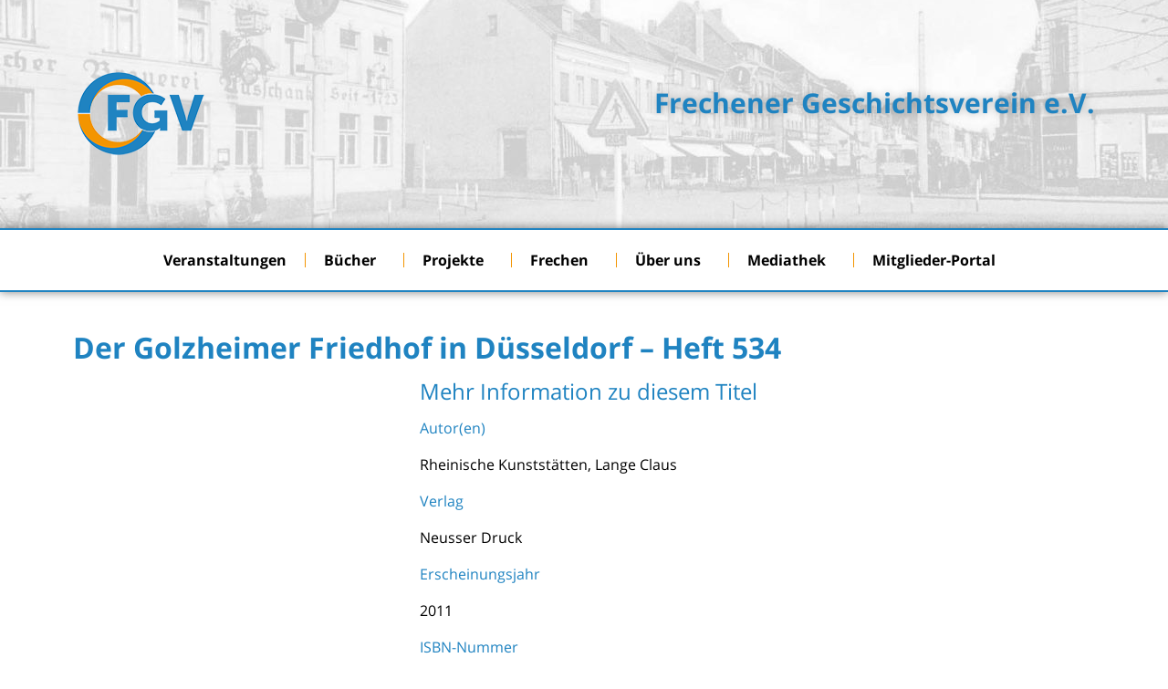

--- FILE ---
content_type: text/html; charset=UTF-8
request_url: https://frechener-geschichtsverein.de/2023/08/31/der-golzheimer-friedhof-in-duesseldorf-heft-534/
body_size: 15330
content:
<!doctype html>
<html lang="de">
<head>
	<meta charset="UTF-8">
	<meta name="viewport" content="width=device-width, initial-scale=1">
	<link rel="profile" href="https://gmpg.org/xfn/11">
	<meta name='robots' content='index, follow, max-image-preview:large, max-snippet:-1, max-video-preview:-1' />
	<style>img:is([sizes="auto" i], [sizes^="auto," i]) { contain-intrinsic-size: 3000px 1500px }</style>
	
	<!-- This site is optimized with the Yoast SEO plugin v26.2 - https://yoast.com/wordpress/plugins/seo/ -->
	<title>Der Golzheimer Friedhof in Düsseldorf – Heft 534 - Frechener Geschichtsverein e.V.</title>
	<link rel="canonical" href="https://frechener-geschichtsverein.de/2023/08/31/der-golzheimer-friedhof-in-duesseldorf-heft-534/" />
	<meta property="og:locale" content="de_DE" />
	<meta property="og:type" content="article" />
	<meta property="og:title" content="Der Golzheimer Friedhof in Düsseldorf – Heft 534 - Frechener Geschichtsverein e.V." />
	<meta property="og:url" content="https://frechener-geschichtsverein.de/2023/08/31/der-golzheimer-friedhof-in-duesseldorf-heft-534/" />
	<meta property="og:site_name" content="Frechener Geschichtsverein e.V." />
	<meta property="article:published_time" content="2023-08-31T07:47:32+00:00" />
	<meta name="author" content="Martin Bock" />
	<meta name="twitter:card" content="summary_large_image" />
	<meta name="twitter:label1" content="Geschrieben von" />
	<meta name="twitter:data1" content="Martin Bock" />
	<script type="application/ld+json" class="yoast-schema-graph">{"@context":"https://schema.org","@graph":[{"@type":"Article","@id":"https://frechener-geschichtsverein.de/2023/08/31/der-golzheimer-friedhof-in-duesseldorf-heft-534/#article","isPartOf":{"@id":"https://frechener-geschichtsverein.de/2023/08/31/der-golzheimer-friedhof-in-duesseldorf-heft-534/"},"author":{"name":"Martin Bock","@id":"https://frechener-geschichtsverein.de/#/schema/person/6b02f9a1b715d769e24a64a2adec8641"},"headline":"Der Golzheimer Friedhof in Düsseldorf – Heft 534","datePublished":"2023-08-31T07:47:32+00:00","mainEntityOfPage":{"@id":"https://frechener-geschichtsverein.de/2023/08/31/der-golzheimer-friedhof-in-duesseldorf-heft-534/"},"wordCount":7,"publisher":{"@id":"https://frechener-geschichtsverein.de/#organization"},"articleSection":["Vereinsbibliothek"],"inLanguage":"de"},{"@type":"WebPage","@id":"https://frechener-geschichtsverein.de/2023/08/31/der-golzheimer-friedhof-in-duesseldorf-heft-534/","url":"https://frechener-geschichtsverein.de/2023/08/31/der-golzheimer-friedhof-in-duesseldorf-heft-534/","name":"Der Golzheimer Friedhof in Düsseldorf – Heft 534 - Frechener Geschichtsverein e.V.","isPartOf":{"@id":"https://frechener-geschichtsverein.de/#website"},"datePublished":"2023-08-31T07:47:32+00:00","breadcrumb":{"@id":"https://frechener-geschichtsverein.de/2023/08/31/der-golzheimer-friedhof-in-duesseldorf-heft-534/#breadcrumb"},"inLanguage":"de","potentialAction":[{"@type":"ReadAction","target":["https://frechener-geschichtsverein.de/2023/08/31/der-golzheimer-friedhof-in-duesseldorf-heft-534/"]}]},{"@type":"BreadcrumbList","@id":"https://frechener-geschichtsverein.de/2023/08/31/der-golzheimer-friedhof-in-duesseldorf-heft-534/#breadcrumb","itemListElement":[{"@type":"ListItem","position":1,"name":"Startseite","item":"https://frechener-geschichtsverein.de/"},{"@type":"ListItem","position":2,"name":"Der Golzheimer Friedhof in Düsseldorf – Heft 534"}]},{"@type":"WebSite","@id":"https://frechener-geschichtsverein.de/#website","url":"https://frechener-geschichtsverein.de/","name":"Frechener Geschichtsverein e.V.","description":"Geschichte und Kultur in Frechen","publisher":{"@id":"https://frechener-geschichtsverein.de/#organization"},"potentialAction":[{"@type":"SearchAction","target":{"@type":"EntryPoint","urlTemplate":"https://frechener-geschichtsverein.de/?s={search_term_string}"},"query-input":{"@type":"PropertyValueSpecification","valueRequired":true,"valueName":"search_term_string"}}],"inLanguage":"de"},{"@type":"Organization","@id":"https://frechener-geschichtsverein.de/#organization","name":"Frechener Geschichtsverein e.V.","url":"https://frechener-geschichtsverein.de/","logo":{"@type":"ImageObject","inLanguage":"de","@id":"https://frechener-geschichtsverein.de/#/schema/logo/image/","url":"https://frechener-geschichtsverein.de/wp-content/uploads/2021/03/Logo_FGV_trp.png","contentUrl":"https://frechener-geschichtsverein.de/wp-content/uploads/2021/03/Logo_FGV_trp.png","width":150,"height":150,"caption":"Frechener Geschichtsverein e.V."},"image":{"@id":"https://frechener-geschichtsverein.de/#/schema/logo/image/"}},{"@type":"Person","@id":"https://frechener-geschichtsverein.de/#/schema/person/6b02f9a1b715d769e24a64a2adec8641","name":"Martin Bock","image":{"@type":"ImageObject","inLanguage":"de","@id":"https://frechener-geschichtsverein.de/#/schema/person/image/","url":"https://secure.gravatar.com/avatar/f47515eea2ce11b57e9fef812669298a89c0805e2f9c869c0d371512b6cb9be4?s=96&d=mm&r=g","contentUrl":"https://secure.gravatar.com/avatar/f47515eea2ce11b57e9fef812669298a89c0805e2f9c869c0d371512b6cb9be4?s=96&d=mm&r=g","caption":"Martin Bock"},"sameAs":["https://frechener-geschichtsverein.de/wp"],"url":"https://frechener-geschichtsverein.de/author/bock/"}]}</script>
	<!-- / Yoast SEO plugin. -->


<link rel="alternate" type="application/rss+xml" title="Frechener Geschichtsverein e.V. &raquo; Feed" href="https://frechener-geschichtsverein.de/feed/" />
<link rel="alternate" type="application/rss+xml" title="Frechener Geschichtsverein e.V. &raquo; Kommentar-Feed" href="https://frechener-geschichtsverein.de/comments/feed/" />
<link rel="alternate" type="application/rss+xml" title="Frechener Geschichtsverein e.V. &raquo; Der Golzheimer Friedhof in Düsseldorf 
– Heft 534-Kommentar-Feed" href="https://frechener-geschichtsverein.de/2023/08/31/der-golzheimer-friedhof-in-duesseldorf-heft-534/feed/" />
<script>
window._wpemojiSettings = {"baseUrl":"https:\/\/s.w.org\/images\/core\/emoji\/16.0.1\/72x72\/","ext":".png","svgUrl":"https:\/\/s.w.org\/images\/core\/emoji\/16.0.1\/svg\/","svgExt":".svg","source":{"concatemoji":"https:\/\/frechener-geschichtsverein.de\/wp-includes\/js\/wp-emoji-release.min.js?ver=9bb01fbeb3ea56d019b16eb948bc0660"}};
/*! This file is auto-generated */
!function(s,n){var o,i,e;function c(e){try{var t={supportTests:e,timestamp:(new Date).valueOf()};sessionStorage.setItem(o,JSON.stringify(t))}catch(e){}}function p(e,t,n){e.clearRect(0,0,e.canvas.width,e.canvas.height),e.fillText(t,0,0);var t=new Uint32Array(e.getImageData(0,0,e.canvas.width,e.canvas.height).data),a=(e.clearRect(0,0,e.canvas.width,e.canvas.height),e.fillText(n,0,0),new Uint32Array(e.getImageData(0,0,e.canvas.width,e.canvas.height).data));return t.every(function(e,t){return e===a[t]})}function u(e,t){e.clearRect(0,0,e.canvas.width,e.canvas.height),e.fillText(t,0,0);for(var n=e.getImageData(16,16,1,1),a=0;a<n.data.length;a++)if(0!==n.data[a])return!1;return!0}function f(e,t,n,a){switch(t){case"flag":return n(e,"\ud83c\udff3\ufe0f\u200d\u26a7\ufe0f","\ud83c\udff3\ufe0f\u200b\u26a7\ufe0f")?!1:!n(e,"\ud83c\udde8\ud83c\uddf6","\ud83c\udde8\u200b\ud83c\uddf6")&&!n(e,"\ud83c\udff4\udb40\udc67\udb40\udc62\udb40\udc65\udb40\udc6e\udb40\udc67\udb40\udc7f","\ud83c\udff4\u200b\udb40\udc67\u200b\udb40\udc62\u200b\udb40\udc65\u200b\udb40\udc6e\u200b\udb40\udc67\u200b\udb40\udc7f");case"emoji":return!a(e,"\ud83e\udedf")}return!1}function g(e,t,n,a){var r="undefined"!=typeof WorkerGlobalScope&&self instanceof WorkerGlobalScope?new OffscreenCanvas(300,150):s.createElement("canvas"),o=r.getContext("2d",{willReadFrequently:!0}),i=(o.textBaseline="top",o.font="600 32px Arial",{});return e.forEach(function(e){i[e]=t(o,e,n,a)}),i}function t(e){var t=s.createElement("script");t.src=e,t.defer=!0,s.head.appendChild(t)}"undefined"!=typeof Promise&&(o="wpEmojiSettingsSupports",i=["flag","emoji"],n.supports={everything:!0,everythingExceptFlag:!0},e=new Promise(function(e){s.addEventListener("DOMContentLoaded",e,{once:!0})}),new Promise(function(t){var n=function(){try{var e=JSON.parse(sessionStorage.getItem(o));if("object"==typeof e&&"number"==typeof e.timestamp&&(new Date).valueOf()<e.timestamp+604800&&"object"==typeof e.supportTests)return e.supportTests}catch(e){}return null}();if(!n){if("undefined"!=typeof Worker&&"undefined"!=typeof OffscreenCanvas&&"undefined"!=typeof URL&&URL.createObjectURL&&"undefined"!=typeof Blob)try{var e="postMessage("+g.toString()+"("+[JSON.stringify(i),f.toString(),p.toString(),u.toString()].join(",")+"));",a=new Blob([e],{type:"text/javascript"}),r=new Worker(URL.createObjectURL(a),{name:"wpTestEmojiSupports"});return void(r.onmessage=function(e){c(n=e.data),r.terminate(),t(n)})}catch(e){}c(n=g(i,f,p,u))}t(n)}).then(function(e){for(var t in e)n.supports[t]=e[t],n.supports.everything=n.supports.everything&&n.supports[t],"flag"!==t&&(n.supports.everythingExceptFlag=n.supports.everythingExceptFlag&&n.supports[t]);n.supports.everythingExceptFlag=n.supports.everythingExceptFlag&&!n.supports.flag,n.DOMReady=!1,n.readyCallback=function(){n.DOMReady=!0}}).then(function(){return e}).then(function(){var e;n.supports.everything||(n.readyCallback(),(e=n.source||{}).concatemoji?t(e.concatemoji):e.wpemoji&&e.twemoji&&(t(e.twemoji),t(e.wpemoji)))}))}((window,document),window._wpemojiSettings);
</script>
<style id='wp-emoji-styles-inline-css'>

	img.wp-smiley, img.emoji {
		display: inline !important;
		border: none !important;
		box-shadow: none !important;
		height: 1em !important;
		width: 1em !important;
		margin: 0 0.07em !important;
		vertical-align: -0.1em !important;
		background: none !important;
		padding: 0 !important;
	}
</style>
<link rel='stylesheet' id='wp-block-library-css' href='https://frechener-geschichtsverein.de/wp-includes/css/dist/block-library/style.min.css?ver=9bb01fbeb3ea56d019b16eb948bc0660' media='all' />
<style id='classic-theme-styles-inline-css'>
/*! This file is auto-generated */
.wp-block-button__link{color:#fff;background-color:#32373c;border-radius:9999px;box-shadow:none;text-decoration:none;padding:calc(.667em + 2px) calc(1.333em + 2px);font-size:1.125em}.wp-block-file__button{background:#32373c;color:#fff;text-decoration:none}
</style>
<style id='global-styles-inline-css'>
:root{--wp--preset--aspect-ratio--square: 1;--wp--preset--aspect-ratio--4-3: 4/3;--wp--preset--aspect-ratio--3-4: 3/4;--wp--preset--aspect-ratio--3-2: 3/2;--wp--preset--aspect-ratio--2-3: 2/3;--wp--preset--aspect-ratio--16-9: 16/9;--wp--preset--aspect-ratio--9-16: 9/16;--wp--preset--color--black: #000000;--wp--preset--color--cyan-bluish-gray: #abb8c3;--wp--preset--color--white: #ffffff;--wp--preset--color--pale-pink: #f78da7;--wp--preset--color--vivid-red: #cf2e2e;--wp--preset--color--luminous-vivid-orange: #ff6900;--wp--preset--color--luminous-vivid-amber: #fcb900;--wp--preset--color--light-green-cyan: #7bdcb5;--wp--preset--color--vivid-green-cyan: #00d084;--wp--preset--color--pale-cyan-blue: #8ed1fc;--wp--preset--color--vivid-cyan-blue: #0693e3;--wp--preset--color--vivid-purple: #9b51e0;--wp--preset--gradient--vivid-cyan-blue-to-vivid-purple: linear-gradient(135deg,rgba(6,147,227,1) 0%,rgb(155,81,224) 100%);--wp--preset--gradient--light-green-cyan-to-vivid-green-cyan: linear-gradient(135deg,rgb(122,220,180) 0%,rgb(0,208,130) 100%);--wp--preset--gradient--luminous-vivid-amber-to-luminous-vivid-orange: linear-gradient(135deg,rgba(252,185,0,1) 0%,rgba(255,105,0,1) 100%);--wp--preset--gradient--luminous-vivid-orange-to-vivid-red: linear-gradient(135deg,rgba(255,105,0,1) 0%,rgb(207,46,46) 100%);--wp--preset--gradient--very-light-gray-to-cyan-bluish-gray: linear-gradient(135deg,rgb(238,238,238) 0%,rgb(169,184,195) 100%);--wp--preset--gradient--cool-to-warm-spectrum: linear-gradient(135deg,rgb(74,234,220) 0%,rgb(151,120,209) 20%,rgb(207,42,186) 40%,rgb(238,44,130) 60%,rgb(251,105,98) 80%,rgb(254,248,76) 100%);--wp--preset--gradient--blush-light-purple: linear-gradient(135deg,rgb(255,206,236) 0%,rgb(152,150,240) 100%);--wp--preset--gradient--blush-bordeaux: linear-gradient(135deg,rgb(254,205,165) 0%,rgb(254,45,45) 50%,rgb(107,0,62) 100%);--wp--preset--gradient--luminous-dusk: linear-gradient(135deg,rgb(255,203,112) 0%,rgb(199,81,192) 50%,rgb(65,88,208) 100%);--wp--preset--gradient--pale-ocean: linear-gradient(135deg,rgb(255,245,203) 0%,rgb(182,227,212) 50%,rgb(51,167,181) 100%);--wp--preset--gradient--electric-grass: linear-gradient(135deg,rgb(202,248,128) 0%,rgb(113,206,126) 100%);--wp--preset--gradient--midnight: linear-gradient(135deg,rgb(2,3,129) 0%,rgb(40,116,252) 100%);--wp--preset--font-size--small: 13px;--wp--preset--font-size--medium: 20px;--wp--preset--font-size--large: 36px;--wp--preset--font-size--x-large: 42px;--wp--preset--spacing--20: 0.44rem;--wp--preset--spacing--30: 0.67rem;--wp--preset--spacing--40: 1rem;--wp--preset--spacing--50: 1.5rem;--wp--preset--spacing--60: 2.25rem;--wp--preset--spacing--70: 3.38rem;--wp--preset--spacing--80: 5.06rem;--wp--preset--shadow--natural: 6px 6px 9px rgba(0, 0, 0, 0.2);--wp--preset--shadow--deep: 12px 12px 50px rgba(0, 0, 0, 0.4);--wp--preset--shadow--sharp: 6px 6px 0px rgba(0, 0, 0, 0.2);--wp--preset--shadow--outlined: 6px 6px 0px -3px rgba(255, 255, 255, 1), 6px 6px rgba(0, 0, 0, 1);--wp--preset--shadow--crisp: 6px 6px 0px rgba(0, 0, 0, 1);}:where(.is-layout-flex){gap: 0.5em;}:where(.is-layout-grid){gap: 0.5em;}body .is-layout-flex{display: flex;}.is-layout-flex{flex-wrap: wrap;align-items: center;}.is-layout-flex > :is(*, div){margin: 0;}body .is-layout-grid{display: grid;}.is-layout-grid > :is(*, div){margin: 0;}:where(.wp-block-columns.is-layout-flex){gap: 2em;}:where(.wp-block-columns.is-layout-grid){gap: 2em;}:where(.wp-block-post-template.is-layout-flex){gap: 1.25em;}:where(.wp-block-post-template.is-layout-grid){gap: 1.25em;}.has-black-color{color: var(--wp--preset--color--black) !important;}.has-cyan-bluish-gray-color{color: var(--wp--preset--color--cyan-bluish-gray) !important;}.has-white-color{color: var(--wp--preset--color--white) !important;}.has-pale-pink-color{color: var(--wp--preset--color--pale-pink) !important;}.has-vivid-red-color{color: var(--wp--preset--color--vivid-red) !important;}.has-luminous-vivid-orange-color{color: var(--wp--preset--color--luminous-vivid-orange) !important;}.has-luminous-vivid-amber-color{color: var(--wp--preset--color--luminous-vivid-amber) !important;}.has-light-green-cyan-color{color: var(--wp--preset--color--light-green-cyan) !important;}.has-vivid-green-cyan-color{color: var(--wp--preset--color--vivid-green-cyan) !important;}.has-pale-cyan-blue-color{color: var(--wp--preset--color--pale-cyan-blue) !important;}.has-vivid-cyan-blue-color{color: var(--wp--preset--color--vivid-cyan-blue) !important;}.has-vivid-purple-color{color: var(--wp--preset--color--vivid-purple) !important;}.has-black-background-color{background-color: var(--wp--preset--color--black) !important;}.has-cyan-bluish-gray-background-color{background-color: var(--wp--preset--color--cyan-bluish-gray) !important;}.has-white-background-color{background-color: var(--wp--preset--color--white) !important;}.has-pale-pink-background-color{background-color: var(--wp--preset--color--pale-pink) !important;}.has-vivid-red-background-color{background-color: var(--wp--preset--color--vivid-red) !important;}.has-luminous-vivid-orange-background-color{background-color: var(--wp--preset--color--luminous-vivid-orange) !important;}.has-luminous-vivid-amber-background-color{background-color: var(--wp--preset--color--luminous-vivid-amber) !important;}.has-light-green-cyan-background-color{background-color: var(--wp--preset--color--light-green-cyan) !important;}.has-vivid-green-cyan-background-color{background-color: var(--wp--preset--color--vivid-green-cyan) !important;}.has-pale-cyan-blue-background-color{background-color: var(--wp--preset--color--pale-cyan-blue) !important;}.has-vivid-cyan-blue-background-color{background-color: var(--wp--preset--color--vivid-cyan-blue) !important;}.has-vivid-purple-background-color{background-color: var(--wp--preset--color--vivid-purple) !important;}.has-black-border-color{border-color: var(--wp--preset--color--black) !important;}.has-cyan-bluish-gray-border-color{border-color: var(--wp--preset--color--cyan-bluish-gray) !important;}.has-white-border-color{border-color: var(--wp--preset--color--white) !important;}.has-pale-pink-border-color{border-color: var(--wp--preset--color--pale-pink) !important;}.has-vivid-red-border-color{border-color: var(--wp--preset--color--vivid-red) !important;}.has-luminous-vivid-orange-border-color{border-color: var(--wp--preset--color--luminous-vivid-orange) !important;}.has-luminous-vivid-amber-border-color{border-color: var(--wp--preset--color--luminous-vivid-amber) !important;}.has-light-green-cyan-border-color{border-color: var(--wp--preset--color--light-green-cyan) !important;}.has-vivid-green-cyan-border-color{border-color: var(--wp--preset--color--vivid-green-cyan) !important;}.has-pale-cyan-blue-border-color{border-color: var(--wp--preset--color--pale-cyan-blue) !important;}.has-vivid-cyan-blue-border-color{border-color: var(--wp--preset--color--vivid-cyan-blue) !important;}.has-vivid-purple-border-color{border-color: var(--wp--preset--color--vivid-purple) !important;}.has-vivid-cyan-blue-to-vivid-purple-gradient-background{background: var(--wp--preset--gradient--vivid-cyan-blue-to-vivid-purple) !important;}.has-light-green-cyan-to-vivid-green-cyan-gradient-background{background: var(--wp--preset--gradient--light-green-cyan-to-vivid-green-cyan) !important;}.has-luminous-vivid-amber-to-luminous-vivid-orange-gradient-background{background: var(--wp--preset--gradient--luminous-vivid-amber-to-luminous-vivid-orange) !important;}.has-luminous-vivid-orange-to-vivid-red-gradient-background{background: var(--wp--preset--gradient--luminous-vivid-orange-to-vivid-red) !important;}.has-very-light-gray-to-cyan-bluish-gray-gradient-background{background: var(--wp--preset--gradient--very-light-gray-to-cyan-bluish-gray) !important;}.has-cool-to-warm-spectrum-gradient-background{background: var(--wp--preset--gradient--cool-to-warm-spectrum) !important;}.has-blush-light-purple-gradient-background{background: var(--wp--preset--gradient--blush-light-purple) !important;}.has-blush-bordeaux-gradient-background{background: var(--wp--preset--gradient--blush-bordeaux) !important;}.has-luminous-dusk-gradient-background{background: var(--wp--preset--gradient--luminous-dusk) !important;}.has-pale-ocean-gradient-background{background: var(--wp--preset--gradient--pale-ocean) !important;}.has-electric-grass-gradient-background{background: var(--wp--preset--gradient--electric-grass) !important;}.has-midnight-gradient-background{background: var(--wp--preset--gradient--midnight) !important;}.has-small-font-size{font-size: var(--wp--preset--font-size--small) !important;}.has-medium-font-size{font-size: var(--wp--preset--font-size--medium) !important;}.has-large-font-size{font-size: var(--wp--preset--font-size--large) !important;}.has-x-large-font-size{font-size: var(--wp--preset--font-size--x-large) !important;}
:where(.wp-block-post-template.is-layout-flex){gap: 1.25em;}:where(.wp-block-post-template.is-layout-grid){gap: 1.25em;}
:where(.wp-block-columns.is-layout-flex){gap: 2em;}:where(.wp-block-columns.is-layout-grid){gap: 2em;}
:root :where(.wp-block-pullquote){font-size: 1.5em;line-height: 1.6;}
</style>
<link rel='stylesheet' id='cmplz-general-css' href='https://frechener-geschichtsverein.de/wp-content/plugins/complianz-gdpr/assets/css/cookieblocker.min.css?ver=1759125064' media='all' />
<link rel='stylesheet' id='hello-elementor-css' href='https://frechener-geschichtsverein.de/wp-content/themes/hello-elementor/style.min.css?ver=2.8.1' media='all' />
<link rel='stylesheet' id='hello-elementor-theme-style-css' href='https://frechener-geschichtsverein.de/wp-content/themes/hello-elementor/theme.min.css?ver=2.8.1' media='all' />
<link rel='stylesheet' id='wpdreams-asl-basic-css' href='https://frechener-geschichtsverein.de/wp-content/plugins/ajax-search-lite/css/style.basic.css?ver=4.13.4' media='all' />
<style id='wpdreams-asl-basic-inline-css'>

					div[id*='ajaxsearchlitesettings'].searchsettings .asl_option_inner label {
						font-size: 0px !important;
						color: rgba(0, 0, 0, 0);
					}
					div[id*='ajaxsearchlitesettings'].searchsettings .asl_option_inner label:after {
						font-size: 11px !important;
						position: absolute;
						top: 0;
						left: 0;
						z-index: 1;
					}
					.asl_w_container {
						width: 100%;
						margin: 0px 0px 0px 0px;
						min-width: 200px;
					}
					div[id*='ajaxsearchlite'].asl_m {
						width: 100%;
					}
					div[id*='ajaxsearchliteres'].wpdreams_asl_results div.resdrg span.highlighted {
						font-weight: bold;
						color: rgba(217, 49, 43, 1);
						background-color: rgba(238, 238, 238, 1);
					}
					div[id*='ajaxsearchliteres'].wpdreams_asl_results .results img.asl_image {
						width: 70px;
						height: 70px;
						object-fit: cover;
					}
					div[id*='ajaxsearchlite'].asl_r .results {
						max-height: none;
					}
					div[id*='ajaxsearchlite'].asl_r {
						position: absolute;
					}
				
							.asl_w, .asl_w * {font-family:inherit !important;}
							.asl_m input[type=search]::placeholder{font-family:inherit !important;}
							.asl_m input[type=search]::-webkit-input-placeholder{font-family:inherit !important;}
							.asl_m input[type=search]::-moz-placeholder{font-family:inherit !important;}
							.asl_m input[type=search]:-ms-input-placeholder{font-family:inherit !important;}
						
						div.asl_r.asl_w.vertical .results .item::after {
							display: block;
							position: absolute;
							bottom: 0;
							content: '';
							height: 1px;
							width: 100%;
							background: #D8D8D8;
						}
						div.asl_r.asl_w.vertical .results .item.asl_last_item::after {
							display: none;
						}
					
</style>
<link rel='stylesheet' id='wpdreams-asl-instance-css' href='https://frechener-geschichtsverein.de/wp-content/plugins/ajax-search-lite/css/style-curvy-blue.css?ver=4.13.4' media='all' />
<link rel='stylesheet' id='elementor-frontend-css' href='https://frechener-geschichtsverein.de/wp-content/plugins/elementor/assets/css/frontend.min.css?ver=3.32.5' media='all' />
<link rel='stylesheet' id='widget-image-css' href='https://frechener-geschichtsverein.de/wp-content/plugins/elementor/assets/css/widget-image.min.css?ver=3.32.5' media='all' />
<link rel='stylesheet' id='widget-nav-menu-css' href='https://frechener-geschichtsverein.de/wp-content/plugins/elementor-pro/assets/css/widget-nav-menu.min.css?ver=3.32.3' media='all' />
<link rel='stylesheet' id='widget-spacer-css' href='https://frechener-geschichtsverein.de/wp-content/plugins/elementor/assets/css/widget-spacer.min.css?ver=3.32.5' media='all' />
<link rel='stylesheet' id='widget-heading-css' href='https://frechener-geschichtsverein.de/wp-content/plugins/elementor/assets/css/widget-heading.min.css?ver=3.32.5' media='all' />
<link rel='stylesheet' id='widget-divider-css' href='https://frechener-geschichtsverein.de/wp-content/plugins/elementor/assets/css/widget-divider.min.css?ver=3.32.5' media='all' />
<link rel='stylesheet' id='elementor-icons-css' href='https://frechener-geschichtsverein.de/wp-content/plugins/elementor/assets/lib/eicons/css/elementor-icons.min.css?ver=5.44.0' media='all' />
<link rel='stylesheet' id='elementor-post-7-css' href='https://frechener-geschichtsverein.de/wp-content/uploads/elementor/css/post-7.css?ver=1763024459' media='all' />
<link rel='stylesheet' id='elementor-post-703-css' href='https://frechener-geschichtsverein.de/wp-content/uploads/elementor/css/post-703.css?ver=1763024459' media='all' />
<link rel='stylesheet' id='elementor-post-707-css' href='https://frechener-geschichtsverein.de/wp-content/uploads/elementor/css/post-707.css?ver=1763024459' media='all' />
<link rel='stylesheet' id='elementor-post-1095-css' href='https://frechener-geschichtsverein.de/wp-content/uploads/elementor/css/post-1095.css?ver=1763026809' media='all' />
<link rel='stylesheet' id='elementor-gf-opensanshebrew-css' href='https://fonts.googleapis.com/earlyaccess/opensanshebrew.css' media='all' />
<link rel='stylesheet' id='elementor-icons-shared-0-css' href='https://frechener-geschichtsverein.de/wp-content/plugins/elementor/assets/lib/font-awesome/css/fontawesome.min.css?ver=5.15.3' media='all' />
<link rel='stylesheet' id='elementor-icons-fa-solid-css' href='https://frechener-geschichtsverein.de/wp-content/plugins/elementor/assets/lib/font-awesome/css/solid.min.css?ver=5.15.3' media='all' />
<script async src="https://frechener-geschichtsverein.de/wp-content/plugins/burst-statistics/helpers/timeme/timeme.min.js?ver=1761580263" id="burst-timeme-js"></script>
<script id="burst-js-extra">
var burst = {"tracking":{"isInitialHit":true,"lastUpdateTimestamp":0,"beacon_url":"https:\/\/frechener-geschichtsverein.de\/wp-content\/plugins\/burst-statistics\/endpoint.php","ajaxUrl":"https:\/\/frechener-geschichtsverein.de\/wp-admin\/admin-ajax.php"},"options":{"cookieless":0,"pageUrl":"https:\/\/frechener-geschichtsverein.de\/2023\/08\/31\/der-golzheimer-friedhof-in-duesseldorf-heft-534\/","beacon_enabled":1,"do_not_track":0,"enable_turbo_mode":0,"track_url_change":0,"cookie_retention_days":30,"debug":0},"goals":{"completed":[],"scriptUrl":"https:\/\/frechener-geschichtsverein.de\/wp-content\/plugins\/burst-statistics\/\/assets\/js\/build\/burst-goals.js?v=1761580263","active":[]},"cache":{"uid":null,"fingerprint":null,"isUserAgent":null,"isDoNotTrack":null,"useCookies":null}};
</script>
<script async src="https://frechener-geschichtsverein.de/wp-content/plugins/burst-statistics/assets/js/build/burst.min.js?ver=1761580263" id="burst-js"></script>
<script src="https://frechener-geschichtsverein.de/wp-includes/js/jquery/jquery.min.js?ver=3.7.1" id="jquery-core-js"></script>
<script src="https://frechener-geschichtsverein.de/wp-includes/js/jquery/jquery-migrate.min.js?ver=3.4.1" id="jquery-migrate-js"></script>
<script id="3d-flip-book-client-locale-loader-js-extra">
var FB3D_CLIENT_LOCALE = {"ajaxurl":"https:\/\/frechener-geschichtsverein.de\/wp-admin\/admin-ajax.php","dictionary":{"Table of contents":"Table of contents","Close":"Close","Bookmarks":"Bookmarks","Thumbnails":"Thumbnails","Search":"Search","Share":"Share","Facebook":"Facebook","Twitter":"Twitter","Email":"Email","Play":"Play","Previous page":"Previous page","Next page":"Next page","Zoom in":"Zoom in","Zoom out":"Zoom out","Fit view":"Fit view","Auto play":"Auto play","Full screen":"Full screen","More":"More","Smart pan":"Smart pan","Single page":"Single page","Sounds":"Sounds","Stats":"Stats","Print":"Print","Download":"Download","Goto first page":"Goto first page","Goto last page":"Goto last page"},"images":"https:\/\/frechener-geschichtsverein.de\/wp-content\/plugins\/interactive-3d-flipbook-powered-physics-engine\/assets\/images\/","jsData":{"urls":[],"posts":{"ids_mis":[],"ids":[]},"pages":[],"firstPages":[],"bookCtrlProps":[],"bookTemplates":[]},"key":"3d-flip-book","pdfJS":{"pdfJsLib":"https:\/\/frechener-geschichtsverein.de\/wp-content\/plugins\/interactive-3d-flipbook-powered-physics-engine\/assets\/js\/pdf.min.js?ver=4.3.136","pdfJsWorker":"https:\/\/frechener-geschichtsverein.de\/wp-content\/plugins\/interactive-3d-flipbook-powered-physics-engine\/assets\/js\/pdf.worker.js?ver=4.3.136","stablePdfJsLib":"https:\/\/frechener-geschichtsverein.de\/wp-content\/plugins\/interactive-3d-flipbook-powered-physics-engine\/assets\/js\/stable\/pdf.min.js?ver=2.5.207","stablePdfJsWorker":"https:\/\/frechener-geschichtsverein.de\/wp-content\/plugins\/interactive-3d-flipbook-powered-physics-engine\/assets\/js\/stable\/pdf.worker.js?ver=2.5.207","pdfJsCMapUrl":"https:\/\/frechener-geschichtsverein.de\/wp-content\/plugins\/interactive-3d-flipbook-powered-physics-engine\/assets\/cmaps\/"},"cacheurl":"https:\/\/frechener-geschichtsverein.de\/wp-content\/uploads\/3d-flip-book\/cache\/","pluginsurl":"https:\/\/frechener-geschichtsverein.de\/wp-content\/plugins\/","pluginurl":"https:\/\/frechener-geschichtsverein.de\/wp-content\/plugins\/interactive-3d-flipbook-powered-physics-engine\/","thumbnailSize":{"width":"150","height":"150"},"version":"1.16.17"};
</script>
<script src="https://frechener-geschichtsverein.de/wp-content/plugins/interactive-3d-flipbook-powered-physics-engine/assets/js/client-locale-loader.js?ver=1.16.17" id="3d-flip-book-client-locale-loader-js" async data-wp-strategy="async"></script>
<link rel="https://api.w.org/" href="https://frechener-geschichtsverein.de/wp-json/" /><link rel="alternate" title="JSON" type="application/json" href="https://frechener-geschichtsverein.de/wp-json/wp/v2/posts/6949" /><link rel="alternate" title="oEmbed (JSON)" type="application/json+oembed" href="https://frechener-geschichtsverein.de/wp-json/oembed/1.0/embed?url=https%3A%2F%2Ffrechener-geschichtsverein.de%2F2023%2F08%2F31%2Fder-golzheimer-friedhof-in-duesseldorf-heft-534%2F" />
<link rel="alternate" title="oEmbed (XML)" type="text/xml+oembed" href="https://frechener-geschichtsverein.de/wp-json/oembed/1.0/embed?url=https%3A%2F%2Ffrechener-geschichtsverein.de%2F2023%2F08%2F31%2Fder-golzheimer-friedhof-in-duesseldorf-heft-534%2F&#038;format=xml" />
			<style>.cmplz-hidden {
					display: none !important;
				}</style>				<link rel="preconnect" href="https://fonts.gstatic.com" crossorigin />
				<link rel="preload" as="style" href="//fonts.googleapis.com/css?family=Open+Sans&display=swap" />
								<link rel="stylesheet" href="//fonts.googleapis.com/css?family=Open+Sans&display=swap" media="all" />
				<meta name="generator" content="Elementor 3.32.5; features: additional_custom_breakpoints; settings: css_print_method-external, google_font-enabled, font_display-auto">
			<style>
				.e-con.e-parent:nth-of-type(n+4):not(.e-lazyloaded):not(.e-no-lazyload),
				.e-con.e-parent:nth-of-type(n+4):not(.e-lazyloaded):not(.e-no-lazyload) * {
					background-image: none !important;
				}
				@media screen and (max-height: 1024px) {
					.e-con.e-parent:nth-of-type(n+3):not(.e-lazyloaded):not(.e-no-lazyload),
					.e-con.e-parent:nth-of-type(n+3):not(.e-lazyloaded):not(.e-no-lazyload) * {
						background-image: none !important;
					}
				}
				@media screen and (max-height: 640px) {
					.e-con.e-parent:nth-of-type(n+2):not(.e-lazyloaded):not(.e-no-lazyload),
					.e-con.e-parent:nth-of-type(n+2):not(.e-lazyloaded):not(.e-no-lazyload) * {
						background-image: none !important;
					}
				}
			</style>
			<link rel="icon" href="https://frechener-geschichtsverein.de/wp-content/uploads/2021/03/cropped-cropped-Logo_FGV_trp-32x32.png" sizes="32x32" />
<link rel="icon" href="https://frechener-geschichtsverein.de/wp-content/uploads/2021/03/cropped-cropped-Logo_FGV_trp-192x192.png" sizes="192x192" />
<link rel="apple-touch-icon" href="https://frechener-geschichtsverein.de/wp-content/uploads/2021/03/cropped-cropped-Logo_FGV_trp-180x180.png" />
<meta name="msapplication-TileImage" content="https://frechener-geschichtsverein.de/wp-content/uploads/2021/03/cropped-cropped-Logo_FGV_trp-270x270.png" />
</head>
<body data-rsssl=1 class="wp-singular post-template-default single single-post postid-6949 single-format-standard wp-custom-logo wp-theme-hello-elementor elementor-default elementor-kit-7 elementor-page-1095" data-burst_id="6949" data-burst_type="post">


<a class="skip-link screen-reader-text" href="#content">Zum Inhalt springen</a>

		<header data-elementor-type="header" data-elementor-id="703" class="elementor elementor-703 elementor-location-header" data-elementor-post-type="elementor_library">
					<section class="elementor-section elementor-top-section elementor-element elementor-element-1b89b045 elementor-hidden-desktop elementor-section-boxed elementor-section-height-default elementor-section-height-default" data-id="1b89b045" data-element_type="section" data-settings="{&quot;background_background&quot;:&quot;classic&quot;}">
						<div class="elementor-container elementor-column-gap-default">
					<div class="elementor-column elementor-col-100 elementor-top-column elementor-element elementor-element-37b03af" data-id="37b03af" data-element_type="column">
			<div class="elementor-widget-wrap elementor-element-populated">
						<div class="elementor-element elementor-element-799ee314 elementor-widget elementor-widget-image" data-id="799ee314" data-element_type="widget" data-widget_type="image.default">
				<div class="elementor-widget-container">
																<a href="https://frechener-geschichtsverein.de/">
							<img width="150" height="150" src="https://frechener-geschichtsverein.de/wp-content/uploads/2023/07/Logo_FGV_trp.png" class="attachment-full size-full wp-image-439" alt="" />								</a>
															</div>
				</div>
					</div>
		</div>
					</div>
		</section>
				<section class="elementor-section elementor-top-section elementor-element elementor-element-65ba2764 elementor-hidden-tablet elementor-hidden-mobile elementor-section-height-min-height elementor-section-boxed elementor-section-height-default elementor-section-items-middle" data-id="65ba2764" data-element_type="section" data-settings="{&quot;background_background&quot;:&quot;classic&quot;}">
						<div class="elementor-container elementor-column-gap-default">
					<div class="elementor-column elementor-col-50 elementor-top-column elementor-element elementor-element-6d4f8e64" data-id="6d4f8e64" data-element_type="column">
			<div class="elementor-widget-wrap elementor-element-populated">
						<div class="elementor-element elementor-element-7961924e elementor-widget elementor-widget-image" data-id="7961924e" data-element_type="widget" data-widget_type="image.default">
				<div class="elementor-widget-container">
																<a href="https://frechener-geschichtsverein.de/">
							<img width="150" height="150" src="https://frechener-geschichtsverein.de/wp-content/uploads/2023/07/Logo_FGV_trp.png" class="attachment-full size-full wp-image-439" alt="" />								</a>
															</div>
				</div>
					</div>
		</div>
				<div class="elementor-column elementor-col-50 elementor-top-column elementor-element elementor-element-2a63c253" data-id="2a63c253" data-element_type="column">
			<div class="elementor-widget-wrap elementor-element-populated">
						<div class="elementor-element elementor-element-11bbcefa elementor-widget elementor-widget-text-editor" data-id="11bbcefa" data-element_type="widget" data-widget_type="text-editor.default">
				<div class="elementor-widget-container">
									<p>Frechener Geschichtsverein e.V.</p>								</div>
				</div>
					</div>
		</div>
					</div>
		</section>
				<section class="elementor-section elementor-top-section elementor-element elementor-element-5b4afd5a elementor-hidden-desktop elementor-section-boxed elementor-section-height-default elementor-section-height-default" data-id="5b4afd5a" data-element_type="section">
						<div class="elementor-container elementor-column-gap-default">
					<div class="elementor-column elementor-col-100 elementor-top-column elementor-element elementor-element-7446bd8c" data-id="7446bd8c" data-element_type="column">
			<div class="elementor-widget-wrap elementor-element-populated">
						<div class="elementor-element elementor-element-94a54e8 elementor-view-default elementor-widget elementor-widget-global elementor-global-8953 elementor-widget-icon" data-id="94a54e8" data-element_type="widget" data-widget_type="icon.default">
				<div class="elementor-widget-container">
							<div class="elementor-icon-wrapper">
			<a class="elementor-icon" href="#elementor-action%3Aaction%3Dpopup%3Aopen%26settings%3DeyJpZCI6Ijg5MjAiLCJ0b2dnbGUiOmZhbHNlfQ%3D%3D">
			<i aria-hidden="true" class="fas fa-bars"></i>			</a>
		</div>
						</div>
				</div>
					</div>
		</div>
					</div>
		</section>
				<section class="elementor-section elementor-top-section elementor-element elementor-element-4f5c7e40 elementor-hidden-tablet elementor-hidden-mobile elementor-section-boxed elementor-section-height-default elementor-section-height-default" data-id="4f5c7e40" data-element_type="section">
						<div class="elementor-container elementor-column-gap-default">
					<div class="elementor-column elementor-col-100 elementor-top-column elementor-element elementor-element-16b94efd" data-id="16b94efd" data-element_type="column">
			<div class="elementor-widget-wrap elementor-element-populated">
						<div class="elementor-element elementor-element-8ca99e9 elementor-nav-menu__align-center elementor-nav-menu__text-align-center elementor-nav-menu--dropdown-tablet elementor-nav-menu--toggle elementor-nav-menu--burger elementor-widget elementor-widget-nav-menu" data-id="8ca99e9" data-element_type="widget" data-settings="{&quot;submenu_icon&quot;:{&quot;value&quot;:&quot;&lt;i class=\&quot;\&quot; aria-hidden=\&quot;true\&quot;&gt;&lt;\/i&gt;&quot;,&quot;library&quot;:&quot;&quot;},&quot;layout&quot;:&quot;horizontal&quot;,&quot;toggle&quot;:&quot;burger&quot;}" data-widget_type="nav-menu.default">
				<div class="elementor-widget-container">
								<nav aria-label="Menü" class="elementor-nav-menu--main elementor-nav-menu__container elementor-nav-menu--layout-horizontal e--pointer-background e--animation-fade">
				<ul id="menu-1-8ca99e9" class="elementor-nav-menu"><li class="menu-item menu-item-type-post_type menu-item-object-page menu-item-493"><a href="https://frechener-geschichtsverein.de/veranstaltungen/" class="elementor-item">Veranstaltungen</a></li>
<li class="menu-item menu-item-type-post_type menu-item-object-page menu-item-has-children menu-item-101"><a href="https://frechener-geschichtsverein.de/buecher/" class="elementor-item">Bücher</a>
<ul class="sub-menu elementor-nav-menu--dropdown">
	<li class="menu-item menu-item-type-post_type menu-item-object-page menu-item-102"><a href="https://frechener-geschichtsverein.de/buecher/jahrbuecher/" class="elementor-sub-item">Jahrbücher</a></li>
	<li class="menu-item menu-item-type-post_type menu-item-object-page menu-item-103"><a href="https://frechener-geschichtsverein.de/buecher/schriftenreihe/" class="elementor-sub-item">Schriftenreihe</a></li>
	<li class="menu-item menu-item-type-post_type menu-item-object-page menu-item-104"><a href="https://frechener-geschichtsverein.de/buecher/sonderveroeffentlichungen/" class="elementor-sub-item">Sonderveröffentlichungen</a></li>
	<li class="menu-item menu-item-type-post_type menu-item-object-page menu-item-1971"><a href="https://frechener-geschichtsverein.de/buecher/kalender/" class="elementor-sub-item">Kalender</a></li>
	<li class="menu-item menu-item-type-post_type menu-item-object-page menu-item-105"><a href="https://frechener-geschichtsverein.de/buecher/bibliothek/" class="elementor-sub-item">Vereinsbibliothek</a></li>
</ul>
</li>
<li class="menu-item menu-item-type-post_type menu-item-object-page menu-item-has-children menu-item-106"><a href="https://frechener-geschichtsverein.de/projekte/" class="elementor-item">Projekte</a>
<ul class="sub-menu elementor-nav-menu--dropdown">
	<li class="menu-item menu-item-type-post_type menu-item-object-page menu-item-110"><a href="https://frechener-geschichtsverein.de/projekte/stolpersteine/" class="elementor-sub-item">Stolpersteine</a></li>
	<li class="menu-item menu-item-type-post_type menu-item-object-page menu-item-109"><a href="https://frechener-geschichtsverein.de/projekte/denkmalpatenschaften/" class="elementor-sub-item">Denkmalpatenschaften</a></li>
	<li class="menu-item menu-item-type-post_type menu-item-object-page menu-item-108"><a href="https://frechener-geschichtsverein.de/projekte/totenzettelsammlung/" class="elementor-sub-item">Totenzettelsammlung</a></li>
</ul>
</li>
<li class="menu-item menu-item-type-post_type menu-item-object-page menu-item-has-children menu-item-111"><a href="https://frechener-geschichtsverein.de/frechen/" class="elementor-item">Frechen</a>
<ul class="sub-menu elementor-nav-menu--dropdown">
	<li class="menu-item menu-item-type-post_type menu-item-object-page menu-item-112"><a href="https://frechener-geschichtsverein.de/frechen/rundgaenge/" class="elementor-sub-item">Rundgänge</a></li>
	<li class="menu-item menu-item-type-post_type menu-item-object-page menu-item-113"><a href="https://frechener-geschichtsverein.de/frechen/chronik/" class="elementor-sub-item">Chronik</a></li>
</ul>
</li>
<li class="menu-item menu-item-type-post_type menu-item-object-page menu-item-has-children menu-item-47"><a href="https://frechener-geschichtsverein.de/ueber-uns/" class="elementor-item">Über uns</a>
<ul class="sub-menu elementor-nav-menu--dropdown">
	<li class="menu-item menu-item-type-post_type menu-item-object-page menu-item-82"><a href="https://frechener-geschichtsverein.de/ueber-uns/vorstand/" class="elementor-sub-item">Vorstand</a></li>
	<li class="menu-item menu-item-type-post_type menu-item-object-page menu-item-83"><a href="https://frechener-geschichtsverein.de/ueber-uns/satzung/" class="elementor-sub-item">Satzung</a></li>
	<li class="menu-item menu-item-type-post_type menu-item-object-page menu-item-100"><a href="https://frechener-geschichtsverein.de/ueber-uns/mitmachen/" class="elementor-sub-item">Mitmachen</a></li>
</ul>
</li>
<li class="menu-item menu-item-type-post_type menu-item-object-page menu-item-has-children menu-item-1377"><a href="https://frechener-geschichtsverein.de/mediathek/" class="elementor-item">Mediathek</a>
<ul class="sub-menu elementor-nav-menu--dropdown">
	<li class="menu-item menu-item-type-post_type menu-item-object-page menu-item-1896"><a href="https://frechener-geschichtsverein.de/mediathek/treffpunkt/" class="elementor-sub-item">Treffpunkt</a></li>
	<li class="menu-item menu-item-type-post_type menu-item-object-page menu-item-1378"><a href="https://frechener-geschichtsverein.de/mediathek/bildergalerien/" class="elementor-sub-item">Bildergalerien</a></li>
	<li class="menu-item menu-item-type-post_type menu-item-object-page menu-item-1379"><a href="https://frechener-geschichtsverein.de/mediathek/videothek/" class="elementor-sub-item">Videothek</a></li>
	<li class="menu-item menu-item-type-post_type menu-item-object-page menu-item-1380"><a href="https://frechener-geschichtsverein.de/mediathek/digitale-bibliothek/" class="elementor-sub-item">Digitale Bibliothek</a></li>
</ul>
</li>
<li class="menu-item menu-item-type-custom menu-item-object-custom menu-item-has-children menu-item-9362"><a href="https://www.vereinonline.org/Frechener_Geschichtsverein_eV/" class="elementor-item">Mitglieder-Portal</a>
<ul class="sub-menu elementor-nav-menu--dropdown">
	<li class="menu-item menu-item-type-post_type menu-item-object-page menu-item-9365"><a href="https://frechener-geschichtsverein.de/anleitung/" class="elementor-sub-item">Anleitung</a></li>
</ul>
</li>
</ul>			</nav>
					<div class="elementor-menu-toggle" role="button" tabindex="0" aria-label="Menu Toggle" aria-expanded="false">
			<i aria-hidden="true" role="presentation" class="elementor-menu-toggle__icon--open eicon-menu-bar"></i><i aria-hidden="true" role="presentation" class="elementor-menu-toggle__icon--close eicon-close"></i>		</div>
					<nav class="elementor-nav-menu--dropdown elementor-nav-menu__container" aria-hidden="true">
				<ul id="menu-2-8ca99e9" class="elementor-nav-menu"><li class="menu-item menu-item-type-post_type menu-item-object-page menu-item-493"><a href="https://frechener-geschichtsverein.de/veranstaltungen/" class="elementor-item" tabindex="-1">Veranstaltungen</a></li>
<li class="menu-item menu-item-type-post_type menu-item-object-page menu-item-has-children menu-item-101"><a href="https://frechener-geschichtsverein.de/buecher/" class="elementor-item" tabindex="-1">Bücher</a>
<ul class="sub-menu elementor-nav-menu--dropdown">
	<li class="menu-item menu-item-type-post_type menu-item-object-page menu-item-102"><a href="https://frechener-geschichtsverein.de/buecher/jahrbuecher/" class="elementor-sub-item" tabindex="-1">Jahrbücher</a></li>
	<li class="menu-item menu-item-type-post_type menu-item-object-page menu-item-103"><a href="https://frechener-geschichtsverein.de/buecher/schriftenreihe/" class="elementor-sub-item" tabindex="-1">Schriftenreihe</a></li>
	<li class="menu-item menu-item-type-post_type menu-item-object-page menu-item-104"><a href="https://frechener-geschichtsverein.de/buecher/sonderveroeffentlichungen/" class="elementor-sub-item" tabindex="-1">Sonderveröffentlichungen</a></li>
	<li class="menu-item menu-item-type-post_type menu-item-object-page menu-item-1971"><a href="https://frechener-geschichtsverein.de/buecher/kalender/" class="elementor-sub-item" tabindex="-1">Kalender</a></li>
	<li class="menu-item menu-item-type-post_type menu-item-object-page menu-item-105"><a href="https://frechener-geschichtsverein.de/buecher/bibliothek/" class="elementor-sub-item" tabindex="-1">Vereinsbibliothek</a></li>
</ul>
</li>
<li class="menu-item menu-item-type-post_type menu-item-object-page menu-item-has-children menu-item-106"><a href="https://frechener-geschichtsverein.de/projekte/" class="elementor-item" tabindex="-1">Projekte</a>
<ul class="sub-menu elementor-nav-menu--dropdown">
	<li class="menu-item menu-item-type-post_type menu-item-object-page menu-item-110"><a href="https://frechener-geschichtsverein.de/projekte/stolpersteine/" class="elementor-sub-item" tabindex="-1">Stolpersteine</a></li>
	<li class="menu-item menu-item-type-post_type menu-item-object-page menu-item-109"><a href="https://frechener-geschichtsverein.de/projekte/denkmalpatenschaften/" class="elementor-sub-item" tabindex="-1">Denkmalpatenschaften</a></li>
	<li class="menu-item menu-item-type-post_type menu-item-object-page menu-item-108"><a href="https://frechener-geschichtsverein.de/projekte/totenzettelsammlung/" class="elementor-sub-item" tabindex="-1">Totenzettelsammlung</a></li>
</ul>
</li>
<li class="menu-item menu-item-type-post_type menu-item-object-page menu-item-has-children menu-item-111"><a href="https://frechener-geschichtsverein.de/frechen/" class="elementor-item" tabindex="-1">Frechen</a>
<ul class="sub-menu elementor-nav-menu--dropdown">
	<li class="menu-item menu-item-type-post_type menu-item-object-page menu-item-112"><a href="https://frechener-geschichtsverein.de/frechen/rundgaenge/" class="elementor-sub-item" tabindex="-1">Rundgänge</a></li>
	<li class="menu-item menu-item-type-post_type menu-item-object-page menu-item-113"><a href="https://frechener-geschichtsverein.de/frechen/chronik/" class="elementor-sub-item" tabindex="-1">Chronik</a></li>
</ul>
</li>
<li class="menu-item menu-item-type-post_type menu-item-object-page menu-item-has-children menu-item-47"><a href="https://frechener-geschichtsverein.de/ueber-uns/" class="elementor-item" tabindex="-1">Über uns</a>
<ul class="sub-menu elementor-nav-menu--dropdown">
	<li class="menu-item menu-item-type-post_type menu-item-object-page menu-item-82"><a href="https://frechener-geschichtsverein.de/ueber-uns/vorstand/" class="elementor-sub-item" tabindex="-1">Vorstand</a></li>
	<li class="menu-item menu-item-type-post_type menu-item-object-page menu-item-83"><a href="https://frechener-geschichtsverein.de/ueber-uns/satzung/" class="elementor-sub-item" tabindex="-1">Satzung</a></li>
	<li class="menu-item menu-item-type-post_type menu-item-object-page menu-item-100"><a href="https://frechener-geschichtsverein.de/ueber-uns/mitmachen/" class="elementor-sub-item" tabindex="-1">Mitmachen</a></li>
</ul>
</li>
<li class="menu-item menu-item-type-post_type menu-item-object-page menu-item-has-children menu-item-1377"><a href="https://frechener-geschichtsverein.de/mediathek/" class="elementor-item" tabindex="-1">Mediathek</a>
<ul class="sub-menu elementor-nav-menu--dropdown">
	<li class="menu-item menu-item-type-post_type menu-item-object-page menu-item-1896"><a href="https://frechener-geschichtsverein.de/mediathek/treffpunkt/" class="elementor-sub-item" tabindex="-1">Treffpunkt</a></li>
	<li class="menu-item menu-item-type-post_type menu-item-object-page menu-item-1378"><a href="https://frechener-geschichtsverein.de/mediathek/bildergalerien/" class="elementor-sub-item" tabindex="-1">Bildergalerien</a></li>
	<li class="menu-item menu-item-type-post_type menu-item-object-page menu-item-1379"><a href="https://frechener-geschichtsverein.de/mediathek/videothek/" class="elementor-sub-item" tabindex="-1">Videothek</a></li>
	<li class="menu-item menu-item-type-post_type menu-item-object-page menu-item-1380"><a href="https://frechener-geschichtsverein.de/mediathek/digitale-bibliothek/" class="elementor-sub-item" tabindex="-1">Digitale Bibliothek</a></li>
</ul>
</li>
<li class="menu-item menu-item-type-custom menu-item-object-custom menu-item-has-children menu-item-9362"><a href="https://www.vereinonline.org/Frechener_Geschichtsverein_eV/" class="elementor-item" tabindex="-1">Mitglieder-Portal</a>
<ul class="sub-menu elementor-nav-menu--dropdown">
	<li class="menu-item menu-item-type-post_type menu-item-object-page menu-item-9365"><a href="https://frechener-geschichtsverein.de/anleitung/" class="elementor-sub-item" tabindex="-1">Anleitung</a></li>
</ul>
</li>
</ul>			</nav>
						</div>
				</div>
					</div>
		</div>
					</div>
		</section>
				</header>
				<div data-elementor-type="single-post" data-elementor-id="1095" class="elementor elementor-1095 elementor-location-single post-6949 post type-post status-publish format-standard hentry category-vereinsbibliothek" data-elementor-post-type="elementor_library">
					<section class="elementor-section elementor-top-section elementor-element elementor-element-20bacc5e elementor-section-boxed elementor-section-height-default elementor-section-height-default" data-id="20bacc5e" data-element_type="section">
						<div class="elementor-container elementor-column-gap-default">
					<div class="elementor-column elementor-col-100 elementor-top-column elementor-element elementor-element-50b39bc2" data-id="50b39bc2" data-element_type="column">
			<div class="elementor-widget-wrap elementor-element-populated">
						<div class="elementor-element elementor-element-293523ee elementor-widget elementor-widget-spacer" data-id="293523ee" data-element_type="widget" data-widget_type="spacer.default">
				<div class="elementor-widget-container">
							<div class="elementor-spacer">
			<div class="elementor-spacer-inner"></div>
		</div>
						</div>
				</div>
				<div class="elementor-element elementor-element-4f21d021 elementor-widget elementor-widget-theme-post-title elementor-page-title elementor-widget-heading" data-id="4f21d021" data-element_type="widget" data-widget_type="theme-post-title.default">
				<div class="elementor-widget-container">
					<h2 class="elementor-heading-title elementor-size-default">Der Golzheimer Friedhof in Düsseldorf 
– Heft 534</h2>				</div>
				</div>
					</div>
		</div>
					</div>
		</section>
				<section class="elementor-section elementor-top-section elementor-element elementor-element-415b4b91 elementor-section-boxed elementor-section-height-default elementor-section-height-default" data-id="415b4b91" data-element_type="section">
						<div class="elementor-container elementor-column-gap-default">
					<div class="elementor-column elementor-col-33 elementor-top-column elementor-element elementor-element-319651bb" data-id="319651bb" data-element_type="column">
			<div class="elementor-widget-wrap elementor-element-populated">
							</div>
		</div>
				<div class="elementor-column elementor-col-66 elementor-top-column elementor-element elementor-element-2dfcd9c5" data-id="2dfcd9c5" data-element_type="column">
			<div class="elementor-widget-wrap elementor-element-populated">
						<div class="elementor-element elementor-element-c6d5973 elementor-widget elementor-widget-heading" data-id="c6d5973" data-element_type="widget" data-widget_type="heading.default">
				<div class="elementor-widget-container">
					<h3 class="elementor-heading-title elementor-size-default">Mehr Information zu diesem Titel</h3>				</div>
				</div>
				<div class="elementor-element elementor-element-31113d54 elementor-widget elementor-widget-heading" data-id="31113d54" data-element_type="widget" data-widget_type="heading.default">
				<div class="elementor-widget-container">
					<h6 class="elementor-heading-title elementor-size-default">Autor(en)</h6>				</div>
				</div>
				<div class="elementor-element elementor-element-4bdcbd2 elementor-widget elementor-widget-text-editor" data-id="4bdcbd2" data-element_type="widget" data-widget_type="text-editor.default">
				<div class="elementor-widget-container">
									Rheinische Kunststätten, Lange Claus								</div>
				</div>
				<div class="elementor-element elementor-element-0a914e9 elementor-widget elementor-widget-heading" data-id="0a914e9" data-element_type="widget" data-widget_type="heading.default">
				<div class="elementor-widget-container">
					<h6 class="elementor-heading-title elementor-size-default">Verlag</h6>				</div>
				</div>
				<div class="elementor-element elementor-element-3ff154e3 elementor-widget elementor-widget-text-editor" data-id="3ff154e3" data-element_type="widget" data-widget_type="text-editor.default">
				<div class="elementor-widget-container">
									Neusser Druck								</div>
				</div>
				<div class="elementor-element elementor-element-17d04ec9 elementor-widget elementor-widget-heading" data-id="17d04ec9" data-element_type="widget" data-widget_type="heading.default">
				<div class="elementor-widget-container">
					<h6 class="elementor-heading-title elementor-size-default">Erscheinungsjahr</h6>				</div>
				</div>
				<div class="elementor-element elementor-element-79fbc4bb elementor-widget elementor-widget-text-editor" data-id="79fbc4bb" data-element_type="widget" data-widget_type="text-editor.default">
				<div class="elementor-widget-container">
									2011								</div>
				</div>
				<div class="elementor-element elementor-element-41fed202 elementor-widget elementor-widget-heading" data-id="41fed202" data-element_type="widget" data-widget_type="heading.default">
				<div class="elementor-widget-container">
					<h6 class="elementor-heading-title elementor-size-default">ISBN-Nummer</h6>				</div>
				</div>
				<div class="elementor-element elementor-element-47b9352c elementor-widget elementor-widget-text-editor" data-id="47b9352c" data-element_type="widget" data-widget_type="text-editor.default">
				<div class="elementor-widget-container">
									978-3-86526-070-3								</div>
				</div>
				<div class="elementor-element elementor-element-5b8fc633 elementor-widget elementor-widget-heading" data-id="5b8fc633" data-element_type="widget" data-widget_type="heading.default">
				<div class="elementor-widget-container">
					<h6 class="elementor-heading-title elementor-size-default">Katalog-Nummer (Vereinsbibliothek)</h6>				</div>
				</div>
				<div class="elementor-element elementor-element-36a8d383 elementor-widget elementor-widget-text-editor" data-id="36a8d383" data-element_type="widget" data-widget_type="text-editor.default">
				<div class="elementor-widget-container">
									983								</div>
				</div>
				<div class="elementor-element elementor-element-b14ef67 elementor-widget-divider--view-line elementor-widget elementor-widget-divider" data-id="b14ef67" data-element_type="widget" data-widget_type="divider.default">
				<div class="elementor-widget-container">
							<div class="elementor-divider">
			<span class="elementor-divider-separator">
						</span>
		</div>
						</div>
				</div>
				<div class="elementor-element elementor-element-3248d8f elementor-widget elementor-widget-text-editor" data-id="3248d8f" data-element_type="widget" data-widget_type="text-editor.default">
				<div class="elementor-widget-container">
									<p><strong>Dies ist ein Buch aus unserer Vereinsbibliothek. Es kann nicht über unseren Verein käuflich erworben werden.</strong></p>								</div>
				</div>
					</div>
		</div>
					</div>
		</section>
				<section class="elementor-section elementor-top-section elementor-element elementor-element-c16827a elementor-section-boxed elementor-section-height-default elementor-section-height-default" data-id="c16827a" data-element_type="section">
						<div class="elementor-container elementor-column-gap-default">
					<div class="elementor-column elementor-col-100 elementor-top-column elementor-element elementor-element-db279b5" data-id="db279b5" data-element_type="column">
			<div class="elementor-widget-wrap elementor-element-populated">
						<div class="elementor-element elementor-element-fb48301 elementor-widget elementor-widget-spacer" data-id="fb48301" data-element_type="widget" data-widget_type="spacer.default">
				<div class="elementor-widget-container">
							<div class="elementor-spacer">
			<div class="elementor-spacer-inner"></div>
		</div>
						</div>
				</div>
					</div>
		</div>
					</div>
		</section>
				</div>
				<footer data-elementor-type="footer" data-elementor-id="707" class="elementor elementor-707 elementor-location-footer" data-elementor-post-type="elementor_library">
					<section class="elementor-section elementor-top-section elementor-element elementor-element-3e7bbe9 elementor-section-boxed elementor-section-height-default elementor-section-height-default" data-id="3e7bbe9" data-element_type="section">
						<div class="elementor-container elementor-column-gap-default">
					<div class="elementor-column elementor-col-100 elementor-top-column elementor-element elementor-element-b030603" data-id="b030603" data-element_type="column">
			<div class="elementor-widget-wrap elementor-element-populated">
						<div class="elementor-element elementor-element-e4dfb3d elementor-widget elementor-widget-spacer" data-id="e4dfb3d" data-element_type="widget" data-widget_type="spacer.default">
				<div class="elementor-widget-container">
							<div class="elementor-spacer">
			<div class="elementor-spacer-inner"></div>
		</div>
						</div>
				</div>
					</div>
		</div>
					</div>
		</section>
				<section class="elementor-section elementor-top-section elementor-element elementor-element-eccf5c7 elementor-section-height-full elementor-section-items-top elementor-section-content-middle elementor-section-boxed elementor-section-height-default" data-id="eccf5c7" data-element_type="section" data-settings="{&quot;background_background&quot;:&quot;classic&quot;}">
						<div class="elementor-container elementor-column-gap-default">
					<div class="elementor-column elementor-col-100 elementor-top-column elementor-element elementor-element-a374b3f" data-id="a374b3f" data-element_type="column">
			<div class="elementor-widget-wrap elementor-element-populated">
						<div class="elementor-element elementor-element-4961d8a elementor-nav-menu__align-center elementor-nav-menu--dropdown-none elementor-widget elementor-widget-nav-menu" data-id="4961d8a" data-element_type="widget" data-settings="{&quot;layout&quot;:&quot;horizontal&quot;,&quot;submenu_icon&quot;:{&quot;value&quot;:&quot;&lt;i class=\&quot;fas fa-caret-down\&quot; aria-hidden=\&quot;true\&quot;&gt;&lt;\/i&gt;&quot;,&quot;library&quot;:&quot;fa-solid&quot;}}" data-widget_type="nav-menu.default">
				<div class="elementor-widget-container">
								<nav aria-label="Menü" class="elementor-nav-menu--main elementor-nav-menu__container elementor-nav-menu--layout-horizontal e--pointer-underline e--animation-fade">
				<ul id="menu-1-4961d8a" class="elementor-nav-menu"><li class="menu-item menu-item-type-post_type menu-item-object-page menu-item-353"><a href="https://frechener-geschichtsverein.de/impressum/" class="elementor-item">Impressum</a></li>
<li class="menu-item menu-item-type-post_type menu-item-object-page menu-item-870"><a href="https://frechener-geschichtsverein.de/kontakt/" class="elementor-item">Kontakt</a></li>
<li class="menu-item menu-item-type-post_type menu-item-object-page menu-item-privacy-policy menu-item-50"><a rel="privacy-policy" href="https://frechener-geschichtsverein.de/datenschutzerklaerung/" class="elementor-item">Datenschutzerklärung</a></li>
<li class="menu-item menu-item-type-post_type menu-item-object-page menu-item-362"><a href="https://frechener-geschichtsverein.de/cookie-richtlinie-eu/" class="elementor-item">Cookie-Richtlinie (EU)</a></li>
</ul>			</nav>
						<nav class="elementor-nav-menu--dropdown elementor-nav-menu__container" aria-hidden="true">
				<ul id="menu-2-4961d8a" class="elementor-nav-menu"><li class="menu-item menu-item-type-post_type menu-item-object-page menu-item-353"><a href="https://frechener-geschichtsverein.de/impressum/" class="elementor-item" tabindex="-1">Impressum</a></li>
<li class="menu-item menu-item-type-post_type menu-item-object-page menu-item-870"><a href="https://frechener-geschichtsverein.de/kontakt/" class="elementor-item" tabindex="-1">Kontakt</a></li>
<li class="menu-item menu-item-type-post_type menu-item-object-page menu-item-privacy-policy menu-item-50"><a rel="privacy-policy" href="https://frechener-geschichtsverein.de/datenschutzerklaerung/" class="elementor-item" tabindex="-1">Datenschutzerklärung</a></li>
<li class="menu-item menu-item-type-post_type menu-item-object-page menu-item-362"><a href="https://frechener-geschichtsverein.de/cookie-richtlinie-eu/" class="elementor-item" tabindex="-1">Cookie-Richtlinie (EU)</a></li>
</ul>			</nav>
						</div>
				</div>
					</div>
		</div>
					</div>
		</section>
				</footer>
		
<script type="speculationrules">
{"prefetch":[{"source":"document","where":{"and":[{"href_matches":"\/*"},{"not":{"href_matches":["\/wp-*.php","\/wp-admin\/*","\/wp-content\/uploads\/*","\/wp-content\/*","\/wp-content\/plugins\/*","\/wp-content\/themes\/hello-elementor\/*","\/*\\?(.+)"]}},{"not":{"selector_matches":"a[rel~=\"nofollow\"]"}},{"not":{"selector_matches":".no-prefetch, .no-prefetch a"}}]},"eagerness":"conservative"}]}
</script>

<!-- Consent Management powered by Complianz | GDPR/CCPA Cookie Consent https://wordpress.org/plugins/complianz-gdpr -->
<div id="cmplz-cookiebanner-container"></div>
					<div id="cmplz-manage-consent" data-nosnippet="true"></div>		<div data-elementor-type="popup" data-elementor-id="8920" class="elementor elementor-8920 elementor-location-popup" data-elementor-settings="{&quot;a11y_navigation&quot;:&quot;yes&quot;,&quot;timing&quot;:[]}" data-elementor-post-type="elementor_library">
					<section class="elementor-section elementor-top-section elementor-element elementor-element-5b81671 elementor-section-boxed elementor-section-height-default elementor-section-height-default" data-id="5b81671" data-element_type="section">
						<div class="elementor-container elementor-column-gap-default">
					<div class="elementor-column elementor-col-100 elementor-top-column elementor-element elementor-element-48532b8" data-id="48532b8" data-element_type="column">
			<div class="elementor-widget-wrap elementor-element-populated">
						<div class="elementor-element elementor-element-99b6b35 elementor-widget elementor-widget-spacer" data-id="99b6b35" data-element_type="widget" data-widget_type="spacer.default">
				<div class="elementor-widget-container">
							<div class="elementor-spacer">
			<div class="elementor-spacer-inner"></div>
		</div>
						</div>
				</div>
				<div class="elementor-element elementor-element-4f5f9c6 elementor-widget elementor-widget-ucaddon_simple_list_menu" data-id="4f5f9c6" data-element_type="widget" data-widget_type="ucaddon_simple_list_menu.default">
				<div class="elementor-widget-container">
					
<!-- start List Menu -->
		<link id='font-awesome-css' href='https://frechener-geschichtsverein.de/wp-content/plugins/unlimited-elements-for-elementor/assets_libraries/font-awesome6/fontawesome-all.min.css' type='text/css' rel='stylesheet' >
		<link id='font-awesome-4-shim-css' href='https://frechener-geschichtsverein.de/wp-content/plugins/unlimited-elements-for-elementor/assets_libraries/font-awesome6/fontawesome-v4-shims.min.css' type='text/css' rel='stylesheet' >

<style>/* widget: List Menu */

#uc_simple_list_menu_elementor_4f5f9c6
{
  text-align:left;
}
#uc_simple_list_menu_elementor_4f5f9c6 ul
{
  padding:0;
  list-style:none;
  margin:0;
}

#uc_simple_list_menu_elementor_4f5f9c6 ul li
{
  padding:0;
  list-style:none;
  margin:0;
}

#uc_simple_list_menu_elementor_4f5f9c6 ul li.current_page_item
{
  background-color:#f2f2f2;
}

#uc_simple_list_menu_elementor_4f5f9c6 ul ul li.current_page_item
{
  background-color:#f2f2f2;
}

#uc_simple_list_menu_elementor_4f5f9c6 ul ul ul li.current_page_item
{
  background-color:#e6e6e6;
}

#uc_simple_list_menu_elementor_4f5f9c6 ul li:last-child
{
  border-bottom:none;
}

#uc_simple_list_menu_elementor_4f5f9c6 ul li a
{
  text-decoration:none;
  display:block;
}



</style>

<div id="uc_simple_list_menu_elementor_4f5f9c6" class="simple_list_menu">
<ul id="menu-hauptmenue" class="uc-list-menu"><li class="menu-item menu-item-type-post_type menu-item-object-page menu-item-493"><a href="https://frechener-geschichtsverein.de/veranstaltungen/">Veranstaltungen</a></li>
<li class="menu-item menu-item-type-post_type menu-item-object-page menu-item-has-children menu-item-101"><a href="https://frechener-geschichtsverein.de/buecher/">Bücher</a>
<ul class="sub-menu">
	<li class="menu-item menu-item-type-post_type menu-item-object-page menu-item-102"><a href="https://frechener-geschichtsverein.de/buecher/jahrbuecher/">Jahrbücher</a></li>
	<li class="menu-item menu-item-type-post_type menu-item-object-page menu-item-103"><a href="https://frechener-geschichtsverein.de/buecher/schriftenreihe/">Schriftenreihe</a></li>
	<li class="menu-item menu-item-type-post_type menu-item-object-page menu-item-104"><a href="https://frechener-geschichtsverein.de/buecher/sonderveroeffentlichungen/">Sonderveröffentlichungen</a></li>
	<li class="menu-item menu-item-type-post_type menu-item-object-page menu-item-1971"><a href="https://frechener-geschichtsverein.de/buecher/kalender/">Kalender</a></li>
	<li class="menu-item menu-item-type-post_type menu-item-object-page menu-item-105"><a href="https://frechener-geschichtsverein.de/buecher/bibliothek/">Vereinsbibliothek</a></li>
</ul>
</li>
<li class="menu-item menu-item-type-post_type menu-item-object-page menu-item-has-children menu-item-106"><a href="https://frechener-geschichtsverein.de/projekte/">Projekte</a>
<ul class="sub-menu">
	<li class="menu-item menu-item-type-post_type menu-item-object-page menu-item-110"><a href="https://frechener-geschichtsverein.de/projekte/stolpersteine/">Stolpersteine</a></li>
	<li class="menu-item menu-item-type-post_type menu-item-object-page menu-item-109"><a href="https://frechener-geschichtsverein.de/projekte/denkmalpatenschaften/">Denkmalpatenschaften</a></li>
	<li class="menu-item menu-item-type-post_type menu-item-object-page menu-item-108"><a href="https://frechener-geschichtsverein.de/projekte/totenzettelsammlung/">Totenzettelsammlung</a></li>
</ul>
</li>
<li class="menu-item menu-item-type-post_type menu-item-object-page menu-item-has-children menu-item-111"><a href="https://frechener-geschichtsverein.de/frechen/">Frechen</a>
<ul class="sub-menu">
	<li class="menu-item menu-item-type-post_type menu-item-object-page menu-item-112"><a href="https://frechener-geschichtsverein.de/frechen/rundgaenge/">Rundgänge</a></li>
	<li class="menu-item menu-item-type-post_type menu-item-object-page menu-item-113"><a href="https://frechener-geschichtsverein.de/frechen/chronik/">Chronik</a></li>
</ul>
</li>
<li class="menu-item menu-item-type-post_type menu-item-object-page menu-item-has-children menu-item-47"><a href="https://frechener-geschichtsverein.de/ueber-uns/">Über uns</a>
<ul class="sub-menu">
	<li class="menu-item menu-item-type-post_type menu-item-object-page menu-item-82"><a href="https://frechener-geschichtsverein.de/ueber-uns/vorstand/">Vorstand</a></li>
	<li class="menu-item menu-item-type-post_type menu-item-object-page menu-item-83"><a href="https://frechener-geschichtsverein.de/ueber-uns/satzung/">Satzung</a></li>
	<li class="menu-item menu-item-type-post_type menu-item-object-page menu-item-100"><a href="https://frechener-geschichtsverein.de/ueber-uns/mitmachen/">Mitmachen</a></li>
</ul>
</li>
<li class="menu-item menu-item-type-post_type menu-item-object-page menu-item-has-children menu-item-1377"><a href="https://frechener-geschichtsverein.de/mediathek/">Mediathek</a>
<ul class="sub-menu">
	<li class="menu-item menu-item-type-post_type menu-item-object-page menu-item-1896"><a href="https://frechener-geschichtsverein.de/mediathek/treffpunkt/">Treffpunkt</a></li>
	<li class="menu-item menu-item-type-post_type menu-item-object-page menu-item-1378"><a href="https://frechener-geschichtsverein.de/mediathek/bildergalerien/">Bildergalerien</a></li>
	<li class="menu-item menu-item-type-post_type menu-item-object-page menu-item-1379"><a href="https://frechener-geschichtsverein.de/mediathek/videothek/">Videothek</a></li>
	<li class="menu-item menu-item-type-post_type menu-item-object-page menu-item-1380"><a href="https://frechener-geschichtsverein.de/mediathek/digitale-bibliothek/">Digitale Bibliothek</a></li>
</ul>
</li>
<li class="menu-item menu-item-type-custom menu-item-object-custom menu-item-has-children menu-item-9362"><a href="https://www.vereinonline.org/Frechener_Geschichtsverein_eV/">Mitglieder-Portal</a>
<ul class="sub-menu">
	<li class="menu-item menu-item-type-post_type menu-item-object-page menu-item-9365"><a href="https://frechener-geschichtsverein.de/anleitung/">Anleitung</a></li>
</ul>
</li>
</ul>
</div>
<!-- end List Menu -->				</div>
				</div>
					</div>
		</div>
					</div>
		</section>
				</div>
					<script>
				const lazyloadRunObserver = () => {
					const lazyloadBackgrounds = document.querySelectorAll( `.e-con.e-parent:not(.e-lazyloaded)` );
					const lazyloadBackgroundObserver = new IntersectionObserver( ( entries ) => {
						entries.forEach( ( entry ) => {
							if ( entry.isIntersecting ) {
								let lazyloadBackground = entry.target;
								if( lazyloadBackground ) {
									lazyloadBackground.classList.add( 'e-lazyloaded' );
								}
								lazyloadBackgroundObserver.unobserve( entry.target );
							}
						});
					}, { rootMargin: '200px 0px 200px 0px' } );
					lazyloadBackgrounds.forEach( ( lazyloadBackground ) => {
						lazyloadBackgroundObserver.observe( lazyloadBackground );
					} );
				};
				const events = [
					'DOMContentLoaded',
					'elementor/lazyload/observe',
				];
				events.forEach( ( event ) => {
					document.addEventListener( event, lazyloadRunObserver );
				} );
			</script>
			<link rel='stylesheet' id='elementor-post-8920-css' href='https://frechener-geschichtsverein.de/wp-content/uploads/elementor/css/post-8920.css?ver=1763024459' media='all' />
<link rel='stylesheet' id='e-popup-css' href='https://frechener-geschichtsverein.de/wp-content/plugins/elementor-pro/assets/css/conditionals/popup.min.css?ver=3.32.3' media='all' />
<script id="wd-asl-ajaxsearchlite-js-before">
window.ASL = typeof window.ASL !== 'undefined' ? window.ASL : {}; window.ASL.wp_rocket_exception = "DOMContentLoaded"; window.ASL.ajaxurl = "https:\/\/frechener-geschichtsverein.de\/wp-admin\/admin-ajax.php"; window.ASL.backend_ajaxurl = "https:\/\/frechener-geschichtsverein.de\/wp-admin\/admin-ajax.php"; window.ASL.asl_url = "https:\/\/frechener-geschichtsverein.de\/wp-content\/plugins\/ajax-search-lite\/"; window.ASL.detect_ajax = 1; window.ASL.media_query = 4780; window.ASL.version = 4780; window.ASL.pageHTML = ""; window.ASL.additional_scripts = []; window.ASL.script_async_load = false; window.ASL.init_only_in_viewport = true; window.ASL.font_url = "https:\/\/frechener-geschichtsverein.de\/wp-content\/plugins\/ajax-search-lite\/css\/fonts\/icons2.woff2"; window.ASL.highlight = {"enabled":false,"data":[]}; window.ASL.analytics = {"method":0,"tracking_id":"","string":"?ajax_search={asl_term}","event":{"focus":{"active":true,"action":"focus","category":"ASL","label":"Input focus","value":"1"},"search_start":{"active":false,"action":"search_start","category":"ASL","label":"Phrase: {phrase}","value":"1"},"search_end":{"active":true,"action":"search_end","category":"ASL","label":"{phrase} | {results_count}","value":"1"},"magnifier":{"active":true,"action":"magnifier","category":"ASL","label":"Magnifier clicked","value":"1"},"return":{"active":true,"action":"return","category":"ASL","label":"Return button pressed","value":"1"},"facet_change":{"active":false,"action":"facet_change","category":"ASL","label":"{option_label} | {option_value}","value":"1"},"result_click":{"active":true,"action":"result_click","category":"ASL","label":"{result_title} | {result_url}","value":"1"}}};
</script>
<script src="https://frechener-geschichtsverein.de/wp-content/plugins/ajax-search-lite/js/min/plugin/merged/asl.min.js?ver=4780" id="wd-asl-ajaxsearchlite-js"></script>
<script src="https://frechener-geschichtsverein.de/wp-content/plugins/elementor/assets/js/webpack.runtime.min.js?ver=3.32.5" id="elementor-webpack-runtime-js"></script>
<script src="https://frechener-geschichtsverein.de/wp-content/plugins/elementor/assets/js/frontend-modules.min.js?ver=3.32.5" id="elementor-frontend-modules-js"></script>
<script src="https://frechener-geschichtsverein.de/wp-includes/js/jquery/ui/core.min.js?ver=1.13.3" id="jquery-ui-core-js"></script>
<script id="elementor-frontend-js-before">
var elementorFrontendConfig = {"environmentMode":{"edit":false,"wpPreview":false,"isScriptDebug":false},"i18n":{"shareOnFacebook":"Auf Facebook teilen","shareOnTwitter":"Auf Twitter teilen","pinIt":"Anheften","download":"Download","downloadImage":"Bild herunterladen","fullscreen":"Vollbild","zoom":"Zoom","share":"Teilen","playVideo":"Video abspielen","previous":"Zur\u00fcck","next":"Weiter","close":"Schlie\u00dfen","a11yCarouselPrevSlideMessage":"Vorherige Folie","a11yCarouselNextSlideMessage":"N\u00e4chste Folie","a11yCarouselFirstSlideMessage":"Dies ist die erste Folie","a11yCarouselLastSlideMessage":"Dies ist die letzte Folie","a11yCarouselPaginationBulletMessage":"Zu Folie"},"is_rtl":false,"breakpoints":{"xs":0,"sm":480,"md":768,"lg":1025,"xl":1440,"xxl":1600},"responsive":{"breakpoints":{"mobile":{"label":"Mobil Hochformat","value":767,"default_value":767,"direction":"max","is_enabled":true},"mobile_extra":{"label":"Mobil Querformat","value":880,"default_value":880,"direction":"max","is_enabled":false},"tablet":{"label":"Tablet-Hochformat","value":1024,"default_value":1024,"direction":"max","is_enabled":true},"tablet_extra":{"label":"Tablet Querformat","value":1200,"default_value":1200,"direction":"max","is_enabled":false},"laptop":{"label":"Laptop","value":1366,"default_value":1366,"direction":"max","is_enabled":false},"widescreen":{"label":"Breitbild","value":2400,"default_value":2400,"direction":"min","is_enabled":false}},"hasCustomBreakpoints":false},"version":"3.32.5","is_static":false,"experimentalFeatures":{"additional_custom_breakpoints":true,"theme_builder_v2":true,"home_screen":true,"global_classes_should_enforce_capabilities":true,"e_variables":true,"cloud-library":true,"e_opt_in_v4_page":true,"import-export-customization":true,"e_pro_variables":true},"urls":{"assets":"https:\/\/frechener-geschichtsverein.de\/wp-content\/plugins\/elementor\/assets\/","ajaxurl":"https:\/\/frechener-geschichtsverein.de\/wp-admin\/admin-ajax.php","uploadUrl":"https:\/\/frechener-geschichtsverein.de\/wp-content\/uploads"},"nonces":{"floatingButtonsClickTracking":"054e10fcbd"},"swiperClass":"swiper","settings":{"page":[],"editorPreferences":[]},"kit":{"active_breakpoints":["viewport_mobile","viewport_tablet"],"global_image_lightbox":"yes","lightbox_enable_counter":"yes","lightbox_enable_fullscreen":"yes","lightbox_enable_zoom":"yes","lightbox_enable_share":"yes","lightbox_title_src":"title","lightbox_description_src":"description"},"post":{"id":6949,"title":"Der%20Golzheimer%20Friedhof%20in%20D%C3%BCsseldorf%20%E2%80%93%20Heft%20534%20-%20Frechener%20Geschichtsverein%20e.V.","excerpt":"","featuredImage":false}};
</script>
<script src="https://frechener-geschichtsverein.de/wp-content/plugins/elementor/assets/js/frontend.min.js?ver=3.32.5" id="elementor-frontend-js"></script>
<script src="https://frechener-geschichtsverein.de/wp-content/plugins/elementor-pro/assets/lib/smartmenus/jquery.smartmenus.min.js?ver=1.2.1" id="smartmenus-js"></script>
<script id="cmplz-cookiebanner-js-extra">
var complianz = {"prefix":"cmplz_","user_banner_id":"1","set_cookies":[],"block_ajax_content":"","banner_version":"367","version":"7.4.2","store_consent":"","do_not_track_enabled":"","consenttype":"optin","region":"eu","geoip":"","dismiss_timeout":"","disable_cookiebanner":"","soft_cookiewall":"","dismiss_on_scroll":"","cookie_expiry":"365","url":"https:\/\/frechener-geschichtsverein.de\/wp-json\/complianz\/v1\/","locale":"lang=de&locale=de_DE_formal","set_cookies_on_root":"","cookie_domain":"","current_policy_id":"16","cookie_path":"\/","categories":{"statistics":"Statistiken","marketing":"Marketing"},"tcf_active":"","placeholdertext":"Klicken Sie, um {category} Cookies zu akzeptieren und diesen Inhalt zu aktivieren","css_file":"https:\/\/frechener-geschichtsverein.de\/wp-content\/uploads\/complianz\/css\/banner-{banner_id}-{type}.css?v=367","page_links":[],"tm_categories":"","forceEnableStats":"","preview":"","clean_cookies":"","aria_label":"Klicken Sie, um {category} Cookies zu akzeptieren und diesen Inhalt zu aktivieren"};
</script>
<script defer src="https://frechener-geschichtsverein.de/wp-content/plugins/complianz-gdpr/cookiebanner/js/complianz.min.js?ver=1759125064" id="cmplz-cookiebanner-js"></script>
<script id="cmplz-cookiebanner-js-after">
		
			function ensure_complianz_is_loaded() {
				let timeout = 30000000; // 30 seconds
				let start = Date.now();
				return new Promise(wait_for_complianz);

				function wait_for_complianz(resolve, reject) {
					if (window.cmplz_get_cookie) // if complianz is loaded, resolve the promise
						resolve(window.cmplz_get_cookie);
					else if (timeout && (Date.now() - start) >= timeout)
						reject(new Error("timeout"));
					else
						setTimeout(wait_for_complianz.bind(this, resolve, reject), 30);
				}
			}

			// This runs the promise code
			ensure_complianz_is_loaded().then(function(){

							  		// cookieless tracking is disabled
					document.addEventListener("cmplz_cookie_warning_loaded", function(consentData) {
						let region = consentData.detail;
						if (region !== 'uk') {
							let scriptElements = document.querySelectorAll('script[data-service="burst"]');
							scriptElements.forEach(obj => {
								if (obj.classList.contains('cmplz-activated') || obj.getAttribute('type') === 'text/javascript') {
									return;
								}
								obj.classList.add('cmplz-activated');
								let src = obj.getAttribute('src');
								if (src) {
									obj.setAttribute('type', 'text/javascript');
									cmplz_run_script(src, 'statistics', 'src');
									obj.parentNode.removeChild(obj);
								}
							});
						}
					});
					document.addEventListener("cmplz_run_after_all_scripts", cmplz_burst_fire_domContentLoadedEvent);

					function cmplz_burst_fire_domContentLoadedEvent() {
						let event = new CustomEvent('burst_fire_hit');
						document.dispatchEvent(event);
					}
							});
		
		
    
		if ('undefined' != typeof window.jQuery) {
			jQuery(document).ready(function ($) {
				$(document).on('elementor/popup/show', () => {
					let rev_cats = cmplz_categories.reverse();
					for (let key in rev_cats) {
						if (rev_cats.hasOwnProperty(key)) {
							let category = cmplz_categories[key];
							if (cmplz_has_consent(category)) {
								document.querySelectorAll('[data-category="' + category + '"]').forEach(obj => {
									cmplz_remove_placeholder(obj);
								});
							}
						}
					}

					let services = cmplz_get_services_on_page();
					for (let key in services) {
						if (services.hasOwnProperty(key)) {
							let service = services[key].service;
							let category = services[key].category;
							if (cmplz_has_service_consent(service, category)) {
								document.querySelectorAll('[data-service="' + service + '"]').forEach(obj => {
									cmplz_remove_placeholder(obj);
								});
							}
						}
					}
				});
			});
		}
</script>
<script src="https://frechener-geschichtsverein.de/wp-content/plugins/elementor-pro/assets/js/webpack-pro.runtime.min.js?ver=3.32.3" id="elementor-pro-webpack-runtime-js"></script>
<script src="https://frechener-geschichtsverein.de/wp-includes/js/dist/hooks.min.js?ver=4d63a3d491d11ffd8ac6" id="wp-hooks-js"></script>
<script src="https://frechener-geschichtsverein.de/wp-includes/js/dist/i18n.min.js?ver=5e580eb46a90c2b997e6" id="wp-i18n-js"></script>
<script id="wp-i18n-js-after">
wp.i18n.setLocaleData( { 'text direction\u0004ltr': [ 'ltr' ] } );
</script>
<script id="elementor-pro-frontend-js-before">
var ElementorProFrontendConfig = {"ajaxurl":"https:\/\/frechener-geschichtsverein.de\/wp-admin\/admin-ajax.php","nonce":"60b8245036","urls":{"assets":"https:\/\/frechener-geschichtsverein.de\/wp-content\/plugins\/elementor-pro\/assets\/","rest":"https:\/\/frechener-geschichtsverein.de\/wp-json\/"},"settings":{"lazy_load_background_images":true},"popup":{"hasPopUps":true},"shareButtonsNetworks":{"facebook":{"title":"Facebook","has_counter":true},"twitter":{"title":"Twitter"},"linkedin":{"title":"LinkedIn","has_counter":true},"pinterest":{"title":"Pinterest","has_counter":true},"reddit":{"title":"Reddit","has_counter":true},"vk":{"title":"VK","has_counter":true},"odnoklassniki":{"title":"OK","has_counter":true},"tumblr":{"title":"Tumblr"},"digg":{"title":"Digg"},"skype":{"title":"Skype"},"stumbleupon":{"title":"StumbleUpon","has_counter":true},"mix":{"title":"Mix"},"telegram":{"title":"Telegram"},"pocket":{"title":"Pocket","has_counter":true},"xing":{"title":"XING","has_counter":true},"whatsapp":{"title":"WhatsApp"},"email":{"title":"Email"},"print":{"title":"Print"},"x-twitter":{"title":"X"},"threads":{"title":"Threads"}},"facebook_sdk":{"lang":"de_DE_formal","app_id":""},"lottie":{"defaultAnimationUrl":"https:\/\/frechener-geschichtsverein.de\/wp-content\/plugins\/elementor-pro\/modules\/lottie\/assets\/animations\/default.json"}};
</script>
<script src="https://frechener-geschichtsverein.de/wp-content/plugins/elementor-pro/assets/js/frontend.min.js?ver=3.32.3" id="elementor-pro-frontend-js"></script>
<script src="https://frechener-geschichtsverein.de/wp-content/plugins/elementor-pro/assets/js/elements-handlers.min.js?ver=3.32.3" id="pro-elements-handlers-js"></script>

</body>
</html><!-- WP Fastest Cache file was created in 0.816 seconds, on 14. November 2025 @ 4:36 --><!-- via php -->

--- FILE ---
content_type: text/css
request_url: https://frechener-geschichtsverein.de/wp-content/uploads/elementor/css/post-7.css?ver=1763024459
body_size: 340
content:
.elementor-kit-7{--e-global-color-primary:#1F83C1;--e-global-color-secondary:#929292;--e-global-color-text:#000000;--e-global-color-accent:#F39501;--e-global-typography-primary-font-family:"Open Sans Hebrew";--e-global-typography-primary-font-weight:400;--e-global-typography-secondary-font-family:"Open Sans Hebrew";--e-global-typography-secondary-font-weight:400;--e-global-typography-text-font-family:"Open Sans Hebrew";--e-global-typography-text-font-weight:400;--e-global-typography-accent-font-family:"Open Sans Hebrew";--e-global-typography-accent-font-weight:500;color:#000000;font-size:16px;line-height:24px;}.elementor-kit-7 e-page-transition{background-color:#FFBC7D;}.elementor-kit-7 p{margin-block-end:24px;}.elementor-kit-7 a{color:var( --e-global-color-accent );font-weight:700;}.elementor-kit-7 h1{color:var( --e-global-color-primary );font-size:40px;font-weight:700;}.elementor-kit-7 h2{color:var( --e-global-color-primary );font-size:32px;font-weight:700;}.elementor-kit-7 h3{color:var( --e-global-color-primary );font-size:24px;font-weight:700;}.elementor-kit-7 h4{color:var( --e-global-color-text );font-size:18px;font-weight:700;}.elementor-kit-7 h5{color:var( --e-global-color-secondary );font-size:18px;font-weight:500;}.elementor-section.elementor-section-boxed > .elementor-container{max-width:1140px;}.e-con{--container-max-width:1140px;}.elementor-widget:not(:last-child){margin-block-end:20px;}.elementor-element{--widgets-spacing:20px 20px;--widgets-spacing-row:20px;--widgets-spacing-column:20px;}{}h1.entry-title{display:var(--page-title-display);}@media(max-width:1024px){.elementor-section.elementor-section-boxed > .elementor-container{max-width:1024px;}.e-con{--container-max-width:1024px;}}@media(max-width:767px){.elementor-section.elementor-section-boxed > .elementor-container{max-width:767px;}.e-con{--container-max-width:767px;}}